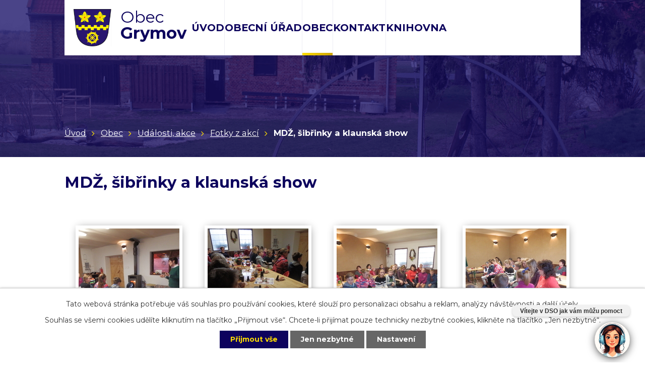

--- FILE ---
content_type: text/html; charset=utf-8
request_url: https://www.grymov.cz/fotky-z-akci/mdz-sibrinky-a-klaunska-show-3157656-85
body_size: 18735
content:
<!DOCTYPE html>
<html lang="cs" data-lang-system="cs">
	<head>



		<!--[if IE]><meta http-equiv="X-UA-Compatible" content="IE=EDGE"><![endif]-->
			<meta name="viewport" content="width=device-width, initial-scale=1, user-scalable=yes">
			<meta http-equiv="content-type" content="text/html; charset=utf-8" />
			<meta name="robots" content="index,follow" />
			<meta name="author" content="Antee s.r.o." />
			<meta name="description" content="Grymov je obec ležící v okrese Přerov. Má 160 obyvatel a jeho katastrální území má rozlohu 104 ha." />
			<meta name="keywords" content="veřejná správa, obecní úřad, obec, grymov, Grymov" />
			<meta name="viewport" content="width=device-width, initial-scale=1, user-scalable=yes" />
			<meta property="og:image" content="http://www.grymov.cz/image.php?oid=5540380" />
<title>MDŽ, šibřinky a klaunská show | Grymov obec</title>

		<link rel="stylesheet" type="text/css" href="https://cdn.antee.cz/jqueryui/1.8.20/css/smoothness/jquery-ui-1.8.20.custom.css?v=2" integrity="sha384-969tZdZyQm28oZBJc3HnOkX55bRgehf7P93uV7yHLjvpg/EMn7cdRjNDiJ3kYzs4" crossorigin="anonymous" />
		<link rel="stylesheet" type="text/css" href="/style.php?nid=V01DRQ==&amp;ver=1768399196" />
		<link rel="stylesheet" type="text/css" href="/css/libs.css?ver=1768399900" />
		<link rel="stylesheet" type="text/css" href="https://cdn.antee.cz/genericons/genericons/genericons.css?v=2" integrity="sha384-DVVni0eBddR2RAn0f3ykZjyh97AUIRF+05QPwYfLtPTLQu3B+ocaZm/JigaX0VKc" crossorigin="anonymous" />

		<script src="/js/jquery/jquery-3.0.0.min.js" ></script>
		<script src="/js/jquery/jquery-migrate-3.1.0.min.js" ></script>
		<script src="/js/jquery/jquery-ui.min.js" ></script>
		<script src="/js/jquery/jquery.ui.touch-punch.min.js" ></script>
		<script src="/js/libs.min.js?ver=1768399900" ></script>
		<script src="/js/ipo.min.js?ver=1768399889" ></script>
			<script src="/js/locales/cs.js?ver=1768399196" ></script>

			<script src='https://www.google.com/recaptcha/api.js?hl=cs&render=explicit' ></script>

		<link href="/aktuality?action=atom" type="application/atom+xml" rel="alternate" title="Aktuality">
		<link href="/uredni-deska?action=atom" type="application/atom+xml" rel="alternate" title="Úřední deska">
		<link href="/rozpocet?action=atom" type="application/atom+xml" rel="alternate" title="Rozpočet">
		<link href="/obecni-stodola?action=atom" type="application/atom+xml" rel="alternate" title="Obecní stodola">
		<link href="/uzemni-plan?action=atom" type="application/atom+xml" rel="alternate" title="Územní plán">
		<link href="/knihovna?action=atom" type="application/atom+xml" rel="alternate" title="Knihovna">
		<link href="/detska-skupina-grymov?action=atom" type="application/atom+xml" rel="alternate" title="Dětská skupina Grymov">
<link rel="preload" href="https://fonts.googleapis.com/css?family=Montserrat:400,500i,700,800i&amp;display=fallback&amp;subset=latin-ext" as="font">
<link href="https://fonts.googleapis.com/css?family=Montserrat:400,500i,700,800i&amp;display=fallback&amp;subset=latin-ext" rel="stylesheet">
<link href="image.php?nid=6539&amp;oid=7028179" rel="icon" type="image/png">
<link rel="shortcut icon" href="image.php?nid=6539&amp;oid=7028179">
<script>
//posun ipocopyright
ipo.api.live('#ipocopyright', function(el) {
$(el).insertAfter("#ipocontainer");
});
//backlink
ipo.api.live('.backlink', function(el) {
$(el).addClass("action-button");
});
//fulltext
ipo.api.live('.fulltextSearchForm', function(el) {
$(el).appendTo(".fulltext");
});
</script>

<!-- Chatbot -->
<script id="pam-chat-script" src="https://app.chytrecallcentrum.cz/chatbot-client/v1/static/101_dev.js?token=f8cbcdf0619b01219d0eac01066d2855%0A%5B1%5D" async></script>
	</head>

	<body id="page3157656" class="subpage3157656 subpage2089442 subpage6999266"
			
			data-nid="6539"
			data-lid="CZ"
			data-oid="3157656"
			data-layout-pagewidth="1024"
			
			data-slideshow-timer="3"
			 data-ipo-meta-album="85"
						
				
				data-layout="responsive" data-viewport_width_responsive="1024"
			>



							<div id="snippet-cookiesConfirmation-euCookiesSnp">			<div id="cookieChoiceInfo" class="cookie-choices-info template_1">
					<p>Tato webová stránka potřebuje váš souhlas pro používání cookies, které slouží pro personalizaci obsahu a reklam, analýzy návštěvnosti a 
						<a class="cookie-button more" href="https://navody.antee.cz/cookies" target="_blank">další účely.</a>
					</p>
					<p>
						Souhlas se všemi cookies udělíte kliknutím na tlačítko „Přijmout vše“. Chcete-li přijímat pouze technicky nezbytné cookies, klikněte na tlačítko „Jen nezbytné“.
					</p>
				<div class="buttons">
					<a class="cookie-button action-button ajax" id="cookieChoiceButton" rel=”nofollow” href="/fotky-z-akci/mdz-sibrinky-a-klaunska-show-3157656-85?do=cookiesConfirmation-acceptAll">Přijmout vše</a>
					<a class="cookie-button cookie-button--settings action-button ajax" rel=”nofollow” href="/fotky-z-akci/mdz-sibrinky-a-klaunska-show-3157656-85?do=cookiesConfirmation-onlyNecessary">Jen nezbytné</a>
					<a class="cookie-button cookie-button--settings action-button ajax" rel=”nofollow” href="/fotky-z-akci/mdz-sibrinky-a-klaunska-show-3157656-85?do=cookiesConfirmation-openSettings">Nastavení</a>
				</div>
			</div>
</div>				<div id="ipocontainer">

			<div class="menu-toggler">

				<span>Menu</span>
				<span class="genericon genericon-menu"></span>
			</div>

			<span id="back-to-top">

				<i class="fa fa-angle-up"></i>
			</span>

			<div id="ipoheader">

				<div class="header-container row">
	<div class="header-inner layout-container">
		<div class="header-inner__item">
			<a class="header-logo" href="/">
				<img src="/image.php?nid=6539&amp;oid=7028170" alt="znak obce Grymov">
				<span class="header-logo__title">
					<span>Obec</span>
					<span>Grymov</span>
				</span>
			</a>
		</div>
		<div class="header-inner__item">
			<div class="fulltext"> </div>
		</div>
	</div>
</div>			</div>

			<div id="ipotopmenuwrapper">

				<div id="ipotopmenu">
<h4 class="hiddenMenu">Horní menu</h4>
<ul class="topmenulevel1"><li class="topmenuitem1 noborder" id="ipomenu6999264"><a href="/">Úvod</a></li><li class="topmenuitem1" id="ipomenu1019768"><a href="/obecni-urad">Obecní úřad</a><ul class="topmenulevel2"><li class="topmenuitem2" id="ipomenu6999268"><a href="/zakladni-informace">Základní informace</a></li><li class="topmenuitem2" id="ipomenu6999269"><a href="/popis-uradu">Popis úřadu</a></li><li class="topmenuitem2" id="ipomenu8434850"><a href="/povinne-zverejnovane-informace">Povinně zveřejňované informace</a></li><li class="topmenuitem2" id="ipomenu3157636"><a href="/uredni-deska">Úřední deska</a></li><li class="topmenuitem2" id="ipomenu1019772"><a href="/vyhlasky-zakony-a-usneseni-zastupitelstva">Vyhlášky, zákony a usnesení zastupitelstva</a><ul class="topmenulevel3"><li class="topmenuitem3" id="ipomenu7414386"><a href="/ostatni-zapisy">Ostatní zápisy</a></li></ul></li><li class="topmenuitem2" id="ipomenu1019771"><a href="/poskytovani-informaci-prijem-podani">Poskytování informací, příjem podání</a></li><li class="topmenuitem2" id="ipomenu6901905"><a href="/odpovedi-dle-zakona-c-106-99-sb">Odpovědi dle zákona č. 106/99 Sb</a></li><li class="topmenuitem2" id="ipomenu7388602"><a href="/vyrocni-zpravy-dle-zakona-c-1061999-sb">Výroční zprávy dle zákona č. 106/1999 Sb.</a></li><li class="topmenuitem2" id="ipomenu6999276"><a href="/rozpocet">Rozpočet</a></li><li class="topmenuitem2" id="ipomenu1019774"><a href="/elektronicka-podatelna">Elektronická podatelna</a></li><li class="topmenuitem2" id="ipomenu6950038"><a href="https://cro.justice.cz/" target="_blank">Registr oznámení</a></li><li class="topmenuitem2" id="ipomenu4337359"><a href="/verejne-zakazky">Veřejné zakázky</a></li></ul></li><li class="topmenuitem1 active" id="ipomenu6999266"><a href="/obec">Obec</a><ul class="topmenulevel2"><li class="topmenuitem2" id="ipomenu3157607"><a href="/aktuality">Aktuality</a></li><li class="topmenuitem2" id="ipomenu8628349"><a href="/uzemni-plan">Územní plán</a></li><li class="topmenuitem2" id="ipomenu7432684"><a href="/projekty">Projekty</a></li><li class="topmenuitem2" id="ipomenu7093279"><a href="/registrace-sms">Registrace SMS</a></li><li class="topmenuitem2" id="ipomenu2089442"><a href="/udalosti-akce">Události, akce</a><ul class="topmenulevel3"><li class="topmenuitem3 active" id="ipomenu3157656"><a href="/fotky-z-akci">Fotky z akcí</a></li><li class="topmenuitem3" id="ipomenu1282473"><a href="/grymovska-desitka">Grymovská desítka</a></li><li class="topmenuitem3" id="ipomenu1500238"><a href="/memorial-svazarmu-grymov">Memoriál Svazarmu Grymov</a></li><li class="topmenuitem3" id="ipomenu2099085"><a href="/zimni-beh-podel-becvy">Zimní běh podél Bečvy</a></li><li class="topmenuitem3" id="ipomenu1991540"><a href="/grymovska-podkova">Grymovská podkova</a></li></ul></li><li class="topmenuitem2" id="ipomenu1021862"><a href="/soucasnost-obce">Současnost obce</a><ul class="topmenulevel3"><li class="topmenuitem3" id="ipomenu1061272"><a href="/grymovsky-zpravodaj">Grymovský zpravodaj</a></li><li class="topmenuitem3" id="ipomenu7321356"><a href="/letecke-snimky">Letecké snímky</a></li><li class="topmenuitem3" id="ipomenu1050888"><a href="http://www.pobecvi.cz" target="_blank">Mikroregion Pobečví</a></li><li class="topmenuitem3" id="ipomenu1078692"><a href="http://mas-moravskabrana.cz/" target="_blank">MAS Moravská brána</a></li></ul></li><li class="topmenuitem2" id="ipomenu7055649"><a href="/dotace">Dotace</a></li><li class="topmenuitem2" id="ipomenu1021856"><a href="/historie">Historie</a></li><li class="topmenuitem2" id="ipomenu3588262"><a href="/svoz-odpadu">Svoz odpadu</a></li><li class="topmenuitem2" id="ipomenu7115434"><a href="/obecni-stodola">Obecní stodola</a></li><li class="topmenuitem2" id="ipomenu11751604"><a href="/program-rozvoje-obce">Program rozvoje obce</a></li><li class="topmenuitem2" id="ipomenu11751694"><a href="/detska-skupina-grymov">Dětská skupina Grymov</a></li><li class="topmenuitem2" id="ipomenu11816482"><a href="/vodne-a-stocne">Vodné a stočné</a></li></ul></li><li class="topmenuitem1" id="ipomenu6999267"><a href="/kontakt">Kontakt</a><ul class="topmenulevel2"><li class="topmenuitem2" id="ipomenu6294381"><a href="/informace-o-zpracovani-osobnich-udaju">Informace o zpracování osobních údajů</a></li></ul></li><li class="topmenuitem1" id="ipomenu11559303"><a href="/knihovna">Knihovna</a></li></ul>
					<div class="cleartop"></div>
				</div>
			</div>
			<div id="ipomain">
				<div class="data-aggregator-calendar" id="data-aggregator-calendar-6999282">
	<h4 class="newsheader">Kalendář akcí</h4>
	<div class="newsbody">
<div id="snippet-mainSection-dataAggregatorCalendar-6999282-cal"><div class="blog-cal ui-datepicker-inline ui-datepicker ui-widget ui-widget-content ui-helper-clearfix ui-corner-all">
	<div class="ui-datepicker-header ui-widget-header ui-helper-clearfix ui-corner-all">
		<a class="ui-datepicker-prev ui-corner-all ajax" href="/fotky-z-akci/mdz-sibrinky-a-klaunska-show-3157656-85?mainSection-dataAggregatorCalendar-6999282-date=202512&amp;do=mainSection-dataAggregatorCalendar-6999282-reload" title="Předchozí měsíc">
			<span class="ui-icon ui-icon-circle-triangle-w">Předchozí</span>
		</a>
		<a class="ui-datepicker-next ui-corner-all ajax" href="/fotky-z-akci/mdz-sibrinky-a-klaunska-show-3157656-85?mainSection-dataAggregatorCalendar-6999282-date=202602&amp;do=mainSection-dataAggregatorCalendar-6999282-reload" title="Následující měsíc">
			<span class="ui-icon ui-icon-circle-triangle-e">Následující</span>
		</a>
		<div class="ui-datepicker-title">Leden 2026</div>
	</div>
	<table class="ui-datepicker-calendar">
		<thead>
			<tr>
				<th title="Pondělí">P</th>
				<th title="Úterý">Ú</th>
				<th title="Středa">S</th>
				<th title="Čtvrtek">Č</th>
				<th title="Pátek">P</th>
				<th title="Sobota">S</th>
				<th title="Neděle">N</th>
			</tr>

		</thead>
		<tbody>
			<tr>

				<td>

						<span class="tooltip ui-state-default ui-datepicker-other-month">29</span>
				</td>
				<td>

						<span class="tooltip ui-state-default ui-datepicker-other-month">30</span>
				</td>
				<td>

						<span class="tooltip ui-state-default ui-datepicker-other-month">31</span>
				</td>
				<td>

						<span class="tooltip ui-state-default day-off holiday" title="Nový rok">1</span>
				</td>
				<td>

						<span class="tooltip ui-state-default">2</span>
				</td>
				<td>

						<span class="tooltip ui-state-default saturday day-off">3</span>
				</td>
				<td>

						<span class="tooltip ui-state-default sunday day-off">4</span>
				</td>
			</tr>
			<tr>

				<td>

						<span class="tooltip ui-state-default">5</span>
				</td>
				<td>

						<span class="tooltip ui-state-default">6</span>
				</td>
				<td>

						<span class="tooltip ui-state-default">7</span>
				</td>
				<td>

					<a data-tooltip-content="#tooltip-content-calendar-20260108-6999282" class="tooltip ui-state-default" href="/aktuality/porucha-vodovodu-812026" title="Porucha vodovodu 8.1.2026">8</a>
					<div class="tooltip-wrapper">
						<div id="tooltip-content-calendar-20260108-6999282">
							<div>Porucha vodovodu 8.1.2026</div>
						</div>
					</div>
				</td>
				<td>

						<span class="tooltip ui-state-default">9</span>
				</td>
				<td>

						<span class="tooltip ui-state-default saturday day-off">10</span>
				</td>
				<td>

						<span class="tooltip ui-state-default sunday day-off">11</span>
				</td>
			</tr>
			<tr>

				<td>

						<span class="tooltip ui-state-default">12</span>
				</td>
				<td>

						<span class="tooltip ui-state-default">13</span>
				</td>
				<td>

						<span class="tooltip ui-state-default">14</span>
				</td>
				<td>

						<span class="tooltip ui-state-default">15</span>
				</td>
				<td>

						<span class="tooltip ui-state-default">16</span>
				</td>
				<td>

						<span class="tooltip ui-state-default saturday day-off">17</span>
				</td>
				<td>

						<span class="tooltip ui-state-default sunday day-off">18</span>
				</td>
			</tr>
			<tr>

				<td>

						<span class="tooltip ui-state-default">19</span>
				</td>
				<td>

						<span class="tooltip ui-state-default">20</span>
				</td>
				<td>

						<span class="tooltip ui-state-default">21</span>
				</td>
				<td>

						<span class="tooltip ui-state-default">22</span>
				</td>
				<td>

						<span class="tooltip ui-state-default">23</span>
				</td>
				<td>

						<span class="tooltip ui-state-default saturday day-off">24</span>
				</td>
				<td>

						<span class="tooltip ui-state-default sunday day-off ui-state-highlight ui-state-active">25</span>
				</td>
			</tr>
			<tr>

				<td>

						<span class="tooltip ui-state-default">26</span>
				</td>
				<td>

						<span class="tooltip ui-state-default">27</span>
				</td>
				<td>

						<span class="tooltip ui-state-default">28</span>
				</td>
				<td>

						<span class="tooltip ui-state-default">29</span>
				</td>
				<td>

						<span class="tooltip ui-state-default">30</span>
				</td>
				<td>

						<span class="tooltip ui-state-default saturday day-off">31</span>
				</td>
				<td>

						<span class="tooltip ui-state-default sunday day-off ui-datepicker-other-month">1</span>
				</td>
			</tr>
		</tbody>
	</table>
</div>
</div>	</div>
</div>

				<div id="ipomainframe">
					<div id="ipopage">
<div id="iponavigation">
	<h5 class="hiddenMenu">Drobečková navigace</h5>
	<p>
			<a href="/">Úvod</a> <span class="separator">&gt;</span>
			<a href="/obec">Obec</a> <span class="separator">&gt;</span>
			<a href="/udalosti-akce">Události, akce</a> <span class="separator">&gt;</span>
			<a href="/fotky-z-akci">Fotky z akcí</a> <span class="separator">&gt;</span>
			<span class="currentPage">MDŽ, šibřinky a klaunská show</span>
	</p>

</div>
						<div class="ipopagetext">
							<div class="gallery view-detail content">
								
								<h1>MDŽ, šibřinky a klaunská show</h1>

<div id="snippet--flash"></div>
								
																	<hr class="cleaner">

<div class="album">
	<div class="paragraph description clearfix"></div>
</div>
	
<div id="snippet--images"><div class="images clearfix">

																				<div class="image-wrapper" data-img="5540380" style="margin: 22.00px; padding: 6px;">
		<div class="image-inner-wrapper with-description">
						<div class="image-thumbnail" style="width: 200px; height: 200px;">
				<a class="image-detail" href="/image.php?nid=6539&amp;oid=5540380&amp;width=700" data-srcset="/image.php?nid=6539&amp;oid=5540380&amp;width=1600 1600w, /image.php?nid=6539&amp;oid=5540380&amp;width=1200 1200w, /image.php?nid=6539&amp;oid=5540380&amp;width=700 700w, /image.php?nid=6539&amp;oid=5540380&amp;width=300 300w" data-image-width="1600" data-image-height="1200" data-caption="" target="_blank">
<img alt="" style="margin: 0px -34px;" loading="lazy" width="267" height="200" data-src="/image.php?nid=6539&amp;oid=5540380&amp;width=267&amp;height=200">
</a>
			</div>
										<div class="image-description" title="" style="width: 200px;">
											</div>
						</div>
	</div>
																			<div class="image-wrapper" data-img="5540381" style="margin: 22.00px; padding: 6px;">
		<div class="image-inner-wrapper with-description">
						<div class="image-thumbnail" style="width: 200px; height: 200px;">
				<a class="image-detail" href="/image.php?nid=6539&amp;oid=5540381&amp;width=700" data-srcset="/image.php?nid=6539&amp;oid=5540381&amp;width=1600 1600w, /image.php?nid=6539&amp;oid=5540381&amp;width=1200 1200w, /image.php?nid=6539&amp;oid=5540381&amp;width=700 700w, /image.php?nid=6539&amp;oid=5540381&amp;width=300 300w" data-image-width="1600" data-image-height="1200" data-caption="" target="_blank">
<img alt="" style="margin: 0px -34px;" loading="lazy" width="267" height="200" data-src="/image.php?nid=6539&amp;oid=5540381&amp;width=267&amp;height=200">
</a>
			</div>
										<div class="image-description" title="" style="width: 200px;">
											</div>
						</div>
	</div>
																			<div class="image-wrapper" data-img="5540382" style="margin: 22.00px; padding: 6px;">
		<div class="image-inner-wrapper with-description">
						<div class="image-thumbnail" style="width: 200px; height: 200px;">
				<a class="image-detail" href="/image.php?nid=6539&amp;oid=5540382&amp;width=700" data-srcset="/image.php?nid=6539&amp;oid=5540382&amp;width=1600 1600w, /image.php?nid=6539&amp;oid=5540382&amp;width=1200 1200w, /image.php?nid=6539&amp;oid=5540382&amp;width=700 700w, /image.php?nid=6539&amp;oid=5540382&amp;width=300 300w" data-image-width="1600" data-image-height="1200" data-caption="" target="_blank">
<img alt="" style="margin: 0px -34px;" loading="lazy" width="267" height="200" data-src="/image.php?nid=6539&amp;oid=5540382&amp;width=267&amp;height=200">
</a>
			</div>
										<div class="image-description" title="" style="width: 200px;">
											</div>
						</div>
	</div>
																			<div class="image-wrapper" data-img="5540383" style="margin: 22.00px; padding: 6px;">
		<div class="image-inner-wrapper with-description">
						<div class="image-thumbnail" style="width: 200px; height: 200px;">
				<a class="image-detail" href="/image.php?nid=6539&amp;oid=5540383&amp;width=700" data-srcset="/image.php?nid=6539&amp;oid=5540383&amp;width=1600 1600w, /image.php?nid=6539&amp;oid=5540383&amp;width=1200 1200w, /image.php?nid=6539&amp;oid=5540383&amp;width=700 700w, /image.php?nid=6539&amp;oid=5540383&amp;width=300 300w" data-image-width="1600" data-image-height="1200" data-caption="" target="_blank">
<img alt="" style="margin: 0px -34px;" loading="lazy" width="267" height="200" data-src="/image.php?nid=6539&amp;oid=5540383&amp;width=267&amp;height=200">
</a>
			</div>
										<div class="image-description" title="" style="width: 200px;">
											</div>
						</div>
	</div>
																			<div class="image-wrapper" data-img="5540384" style="margin: 22.00px; padding: 6px;">
		<div class="image-inner-wrapper with-description">
						<div class="image-thumbnail" style="width: 200px; height: 200px;">
				<a class="image-detail" href="/image.php?nid=6539&amp;oid=5540384&amp;width=700" data-srcset="/image.php?nid=6539&amp;oid=5540384&amp;width=1600 1600w, /image.php?nid=6539&amp;oid=5540384&amp;width=1200 1200w, /image.php?nid=6539&amp;oid=5540384&amp;width=700 700w, /image.php?nid=6539&amp;oid=5540384&amp;width=300 300w" data-image-width="1600" data-image-height="1200" data-caption="" target="_blank">
<img alt="" style="margin: 0px -34px;" loading="lazy" width="267" height="200" data-src="/image.php?nid=6539&amp;oid=5540384&amp;width=267&amp;height=200">
</a>
			</div>
										<div class="image-description" title="" style="width: 200px;">
											</div>
						</div>
	</div>
																			<div class="image-wrapper" data-img="5540385" style="margin: 22.00px; padding: 6px;">
		<div class="image-inner-wrapper with-description">
						<div class="image-thumbnail" style="width: 200px; height: 200px;">
				<a class="image-detail" href="/image.php?nid=6539&amp;oid=5540385&amp;width=700" data-srcset="/image.php?nid=6539&amp;oid=5540385&amp;width=1600 1600w, /image.php?nid=6539&amp;oid=5540385&amp;width=1200 1200w, /image.php?nid=6539&amp;oid=5540385&amp;width=700 700w, /image.php?nid=6539&amp;oid=5540385&amp;width=300 300w" data-image-width="1600" data-image-height="1200" data-caption="" target="_blank">
<img alt="" style="margin: 0px -34px;" loading="lazy" width="267" height="200" data-src="/image.php?nid=6539&amp;oid=5540385&amp;width=267&amp;height=200">
</a>
			</div>
										<div class="image-description" title="" style="width: 200px;">
											</div>
						</div>
	</div>
																			<div class="image-wrapper" data-img="5540386" style="margin: 22.00px; padding: 6px;">
		<div class="image-inner-wrapper with-description">
						<div class="image-thumbnail" style="width: 200px; height: 200px;">
				<a class="image-detail" href="/image.php?nid=6539&amp;oid=5540386&amp;width=700" data-srcset="/image.php?nid=6539&amp;oid=5540386&amp;width=1600 1600w, /image.php?nid=6539&amp;oid=5540386&amp;width=1200 1200w, /image.php?nid=6539&amp;oid=5540386&amp;width=700 700w, /image.php?nid=6539&amp;oid=5540386&amp;width=300 300w" data-image-width="1600" data-image-height="1200" data-caption="" target="_blank">
<img alt="" style="margin: 0px -34px;" loading="lazy" width="267" height="200" data-src="/image.php?nid=6539&amp;oid=5540386&amp;width=267&amp;height=200">
</a>
			</div>
										<div class="image-description" title="" style="width: 200px;">
											</div>
						</div>
	</div>
																			<div class="image-wrapper" data-img="5540387" style="margin: 22.00px; padding: 6px;">
		<div class="image-inner-wrapper with-description">
						<div class="image-thumbnail" style="width: 200px; height: 200px;">
				<a class="image-detail" href="/image.php?nid=6539&amp;oid=5540387&amp;width=700" data-srcset="/image.php?nid=6539&amp;oid=5540387&amp;width=1600 1600w, /image.php?nid=6539&amp;oid=5540387&amp;width=1200 1200w, /image.php?nid=6539&amp;oid=5540387&amp;width=700 700w, /image.php?nid=6539&amp;oid=5540387&amp;width=300 300w" data-image-width="1600" data-image-height="1200" data-caption="" target="_blank">
<img alt="" style="margin: 0px -34px;" loading="lazy" width="267" height="200" data-src="/image.php?nid=6539&amp;oid=5540387&amp;width=267&amp;height=200">
</a>
			</div>
										<div class="image-description" title="" style="width: 200px;">
											</div>
						</div>
	</div>
																			<div class="image-wrapper" data-img="5540388" style="margin: 22.00px; padding: 6px;">
		<div class="image-inner-wrapper with-description">
						<div class="image-thumbnail" style="width: 200px; height: 200px;">
				<a class="image-detail" href="/image.php?nid=6539&amp;oid=5540388&amp;width=700" data-srcset="/image.php?nid=6539&amp;oid=5540388&amp;width=1600 1600w, /image.php?nid=6539&amp;oid=5540388&amp;width=1200 1200w, /image.php?nid=6539&amp;oid=5540388&amp;width=700 700w, /image.php?nid=6539&amp;oid=5540388&amp;width=300 300w" data-image-width="1600" data-image-height="1200" data-caption="" target="_blank">
<img alt="" style="margin: 0px -34px;" loading="lazy" width="267" height="200" data-src="/image.php?nid=6539&amp;oid=5540388&amp;width=267&amp;height=200">
</a>
			</div>
										<div class="image-description" title="" style="width: 200px;">
											</div>
						</div>
	</div>
																			<div class="image-wrapper" data-img="5540390" style="margin: 22.00px; padding: 6px;">
		<div class="image-inner-wrapper with-description">
						<div class="image-thumbnail" style="width: 200px; height: 200px;">
				<a class="image-detail" href="/image.php?nid=6539&amp;oid=5540390&amp;width=700" data-srcset="/image.php?nid=6539&amp;oid=5540390&amp;width=1600 1600w, /image.php?nid=6539&amp;oid=5540390&amp;width=1200 1200w, /image.php?nid=6539&amp;oid=5540390&amp;width=700 700w, /image.php?nid=6539&amp;oid=5540390&amp;width=300 300w" data-image-width="1600" data-image-height="1200" data-caption="" target="_blank">
<img alt="" style="margin: 0px -34px;" loading="lazy" width="267" height="200" data-src="/image.php?nid=6539&amp;oid=5540390&amp;width=267&amp;height=200">
</a>
			</div>
										<div class="image-description" title="" style="width: 200px;">
											</div>
						</div>
	</div>
																			<div class="image-wrapper" data-img="5540389" style="margin: 22.00px; padding: 6px;">
		<div class="image-inner-wrapper with-description">
						<div class="image-thumbnail" style="width: 200px; height: 200px;">
				<a class="image-detail" href="/image.php?nid=6539&amp;oid=5540389&amp;width=700" data-srcset="/image.php?nid=6539&amp;oid=5540389&amp;width=1600 1600w, /image.php?nid=6539&amp;oid=5540389&amp;width=1200 1200w, /image.php?nid=6539&amp;oid=5540389&amp;width=700 700w, /image.php?nid=6539&amp;oid=5540389&amp;width=300 300w" data-image-width="1600" data-image-height="1200" data-caption="" target="_blank">
<img alt="" style="margin: 0px -34px;" loading="lazy" width="267" height="200" data-src="/image.php?nid=6539&amp;oid=5540389&amp;width=267&amp;height=200">
</a>
			</div>
										<div class="image-description" title="" style="width: 200px;">
											</div>
						</div>
	</div>
																			<div class="image-wrapper" data-img="5540391" style="margin: 22.00px; padding: 6px;">
		<div class="image-inner-wrapper with-description">
						<div class="image-thumbnail" style="width: 200px; height: 200px;">
				<a class="image-detail" href="/image.php?nid=6539&amp;oid=5540391&amp;width=700" data-srcset="/image.php?nid=6539&amp;oid=5540391&amp;width=1600 1600w, /image.php?nid=6539&amp;oid=5540391&amp;width=1200 1200w, /image.php?nid=6539&amp;oid=5540391&amp;width=700 700w, /image.php?nid=6539&amp;oid=5540391&amp;width=300 300w" data-image-width="1600" data-image-height="1200" data-caption="" target="_blank">
<img alt="" style="margin: 0px -34px;" loading="lazy" width="267" height="200" data-src="/image.php?nid=6539&amp;oid=5540391&amp;width=267&amp;height=200">
</a>
			</div>
										<div class="image-description" title="" style="width: 200px;">
											</div>
						</div>
	</div>
																			<div class="image-wrapper" data-img="5540392" style="margin: 22.00px; padding: 6px;">
		<div class="image-inner-wrapper with-description">
						<div class="image-thumbnail" style="width: 200px; height: 200px;">
				<a class="image-detail" href="/image.php?nid=6539&amp;oid=5540392&amp;width=700" data-srcset="/image.php?nid=6539&amp;oid=5540392&amp;width=1600 1600w, /image.php?nid=6539&amp;oid=5540392&amp;width=1200 1200w, /image.php?nid=6539&amp;oid=5540392&amp;width=700 700w, /image.php?nid=6539&amp;oid=5540392&amp;width=300 300w" data-image-width="1600" data-image-height="1200" data-caption="" target="_blank">
<img alt="" style="margin: 0px -34px;" loading="lazy" width="267" height="200" data-src="/image.php?nid=6539&amp;oid=5540392&amp;width=267&amp;height=200">
</a>
			</div>
										<div class="image-description" title="" style="width: 200px;">
											</div>
						</div>
	</div>
																			<div class="image-wrapper" data-img="5540393" style="margin: 22.00px; padding: 6px;">
		<div class="image-inner-wrapper with-description">
						<div class="image-thumbnail" style="width: 200px; height: 200px;">
				<a class="image-detail" href="/image.php?nid=6539&amp;oid=5540393&amp;width=700" data-srcset="/image.php?nid=6539&amp;oid=5540393&amp;width=1600 1600w, /image.php?nid=6539&amp;oid=5540393&amp;width=1200 1200w, /image.php?nid=6539&amp;oid=5540393&amp;width=700 700w, /image.php?nid=6539&amp;oid=5540393&amp;width=300 300w" data-image-width="1600" data-image-height="1200" data-caption="" target="_blank">
<img alt="" style="margin: 0px -34px;" loading="lazy" width="267" height="200" data-src="/image.php?nid=6539&amp;oid=5540393&amp;width=267&amp;height=200">
</a>
			</div>
										<div class="image-description" title="" style="width: 200px;">
											</div>
						</div>
	</div>
																			<div class="image-wrapper" data-img="5540394" style="margin: 22.00px; padding: 6px;">
		<div class="image-inner-wrapper with-description">
						<div class="image-thumbnail" style="width: 200px; height: 200px;">
				<a class="image-detail" href="/image.php?nid=6539&amp;oid=5540394&amp;width=700" data-srcset="/image.php?nid=6539&amp;oid=5540394&amp;width=1600 1600w, /image.php?nid=6539&amp;oid=5540394&amp;width=1200 1200w, /image.php?nid=6539&amp;oid=5540394&amp;width=700 700w, /image.php?nid=6539&amp;oid=5540394&amp;width=300 300w" data-image-width="1600" data-image-height="1200" data-caption="" target="_blank">
<img alt="" style="margin: 0px -34px;" loading="lazy" width="267" height="200" data-src="/image.php?nid=6539&amp;oid=5540394&amp;width=267&amp;height=200">
</a>
			</div>
										<div class="image-description" title="" style="width: 200px;">
											</div>
						</div>
	</div>
																			<div class="image-wrapper" data-img="5540396" style="margin: 22.00px; padding: 6px;">
		<div class="image-inner-wrapper with-description">
						<div class="image-thumbnail" style="width: 200px; height: 200px;">
				<a class="image-detail" href="/image.php?nid=6539&amp;oid=5540396&amp;width=700" data-srcset="/image.php?nid=6539&amp;oid=5540396&amp;width=1600 1600w, /image.php?nid=6539&amp;oid=5540396&amp;width=1200 1200w, /image.php?nid=6539&amp;oid=5540396&amp;width=700 700w, /image.php?nid=6539&amp;oid=5540396&amp;width=300 300w" data-image-width="1600" data-image-height="1200" data-caption="" target="_blank">
<img alt="" style="margin: 0px -34px;" loading="lazy" width="267" height="200" data-src="/image.php?nid=6539&amp;oid=5540396&amp;width=267&amp;height=200">
</a>
			</div>
										<div class="image-description" title="" style="width: 200px;">
											</div>
						</div>
	</div>
																			<div class="image-wrapper" data-img="5540397" style="margin: 22.00px; padding: 6px;">
		<div class="image-inner-wrapper with-description">
						<div class="image-thumbnail" style="width: 200px; height: 200px;">
				<a class="image-detail" href="/image.php?nid=6539&amp;oid=5540397&amp;width=700" data-srcset="/image.php?nid=6539&amp;oid=5540397&amp;width=1600 1600w, /image.php?nid=6539&amp;oid=5540397&amp;width=1200 1200w, /image.php?nid=6539&amp;oid=5540397&amp;width=700 700w, /image.php?nid=6539&amp;oid=5540397&amp;width=300 300w" data-image-width="1600" data-image-height="1200" data-caption="" target="_blank">
<img alt="" style="margin: 0px -34px;" loading="lazy" width="267" height="200" data-src="/image.php?nid=6539&amp;oid=5540397&amp;width=267&amp;height=200">
</a>
			</div>
										<div class="image-description" title="" style="width: 200px;">
											</div>
						</div>
	</div>
																			<div class="image-wrapper" data-img="5540403" style="margin: 22.00px; padding: 6px;">
		<div class="image-inner-wrapper with-description">
						<div class="image-thumbnail" style="width: 200px; height: 200px;">
				<a class="image-detail" href="/image.php?nid=6539&amp;oid=5540403&amp;width=700" data-srcset="/image.php?nid=6539&amp;oid=5540403&amp;width=1600 1600w, /image.php?nid=6539&amp;oid=5540403&amp;width=1200 1200w, /image.php?nid=6539&amp;oid=5540403&amp;width=700 700w, /image.php?nid=6539&amp;oid=5540403&amp;width=300 300w" data-image-width="1600" data-image-height="1200" data-caption="" target="_blank">
<img alt="" style="margin: 0px -34px;" loading="lazy" width="267" height="200" data-src="/image.php?nid=6539&amp;oid=5540403&amp;width=267&amp;height=200">
</a>
			</div>
										<div class="image-description" title="" style="width: 200px;">
											</div>
						</div>
	</div>
																			<div class="image-wrapper" data-img="5540398" style="margin: 22.00px; padding: 6px;">
		<div class="image-inner-wrapper with-description">
						<div class="image-thumbnail" style="width: 200px; height: 200px;">
				<a class="image-detail" href="/image.php?nid=6539&amp;oid=5540398&amp;width=700" data-srcset="/image.php?nid=6539&amp;oid=5540398&amp;width=1600 1600w, /image.php?nid=6539&amp;oid=5540398&amp;width=1200 1200w, /image.php?nid=6539&amp;oid=5540398&amp;width=700 700w, /image.php?nid=6539&amp;oid=5540398&amp;width=300 300w" data-image-width="1600" data-image-height="1200" data-caption="" target="_blank">
<img alt="" style="margin: 0px -34px;" loading="lazy" width="267" height="200" data-src="/image.php?nid=6539&amp;oid=5540398&amp;width=267&amp;height=200">
</a>
			</div>
										<div class="image-description" title="" style="width: 200px;">
											</div>
						</div>
	</div>
																			<div class="image-wrapper" data-img="5540399" style="margin: 22.00px; padding: 6px;">
		<div class="image-inner-wrapper with-description">
						<div class="image-thumbnail" style="width: 200px; height: 200px;">
				<a class="image-detail" href="/image.php?nid=6539&amp;oid=5540399&amp;width=700" data-srcset="/image.php?nid=6539&amp;oid=5540399&amp;width=1600 1600w, /image.php?nid=6539&amp;oid=5540399&amp;width=1200 1200w, /image.php?nid=6539&amp;oid=5540399&amp;width=700 700w, /image.php?nid=6539&amp;oid=5540399&amp;width=300 300w" data-image-width="1600" data-image-height="1200" data-caption="" target="_blank">
<img alt="" style="margin: 0px -34px;" loading="lazy" width="267" height="200" data-src="/image.php?nid=6539&amp;oid=5540399&amp;width=267&amp;height=200">
</a>
			</div>
										<div class="image-description" title="" style="width: 200px;">
											</div>
						</div>
	</div>
																			<div class="image-wrapper" data-img="5540400" style="margin: 22.00px; padding: 6px;">
		<div class="image-inner-wrapper with-description">
						<div class="image-thumbnail" style="width: 200px; height: 200px;">
				<a class="image-detail" href="/image.php?nid=6539&amp;oid=5540400&amp;width=700" data-srcset="/image.php?nid=6539&amp;oid=5540400&amp;width=1600 1600w, /image.php?nid=6539&amp;oid=5540400&amp;width=1200 1200w, /image.php?nid=6539&amp;oid=5540400&amp;width=700 700w, /image.php?nid=6539&amp;oid=5540400&amp;width=300 300w" data-image-width="1600" data-image-height="1200" data-caption="" target="_blank">
<img alt="" style="margin: 0px -34px;" loading="lazy" width="267" height="200" data-src="/image.php?nid=6539&amp;oid=5540400&amp;width=267&amp;height=200">
</a>
			</div>
										<div class="image-description" title="" style="width: 200px;">
											</div>
						</div>
	</div>
																			<div class="image-wrapper" data-img="5540408" style="margin: 22.00px; padding: 6px;">
		<div class="image-inner-wrapper with-description">
						<div class="image-thumbnail" style="width: 200px; height: 200px;">
				<a class="image-detail" href="/image.php?nid=6539&amp;oid=5540408&amp;width=700" data-srcset="/image.php?nid=6539&amp;oid=5540408&amp;width=1600 1600w, /image.php?nid=6539&amp;oid=5540408&amp;width=1200 1200w, /image.php?nid=6539&amp;oid=5540408&amp;width=700 700w, /image.php?nid=6539&amp;oid=5540408&amp;width=300 300w" data-image-width="1600" data-image-height="1200" data-caption="" target="_blank">
<img alt="" style="margin: 0px -34px;" loading="lazy" width="267" height="200" data-src="/image.php?nid=6539&amp;oid=5540408&amp;width=267&amp;height=200">
</a>
			</div>
										<div class="image-description" title="" style="width: 200px;">
											</div>
						</div>
	</div>
																			<div class="image-wrapper" data-img="5540406" style="margin: 22.00px; padding: 6px;">
		<div class="image-inner-wrapper with-description">
						<div class="image-thumbnail" style="width: 200px; height: 200px;">
				<a class="image-detail" href="/image.php?nid=6539&amp;oid=5540406&amp;width=700" data-srcset="/image.php?nid=6539&amp;oid=5540406&amp;width=1600 1600w, /image.php?nid=6539&amp;oid=5540406&amp;width=1200 1200w, /image.php?nid=6539&amp;oid=5540406&amp;width=700 700w, /image.php?nid=6539&amp;oid=5540406&amp;width=300 300w" data-image-width="1600" data-image-height="1200" data-caption="" target="_blank">
<img alt="" style="margin: 0px -34px;" loading="lazy" width="267" height="200" data-src="/image.php?nid=6539&amp;oid=5540406&amp;width=267&amp;height=200">
</a>
			</div>
										<div class="image-description" title="" style="width: 200px;">
											</div>
						</div>
	</div>
																			<div class="image-wrapper" data-img="5540410" style="margin: 22.00px; padding: 6px;">
		<div class="image-inner-wrapper with-description">
						<div class="image-thumbnail" style="width: 200px; height: 200px;">
				<a class="image-detail" href="/image.php?nid=6539&amp;oid=5540410&amp;width=700" data-srcset="/image.php?nid=6539&amp;oid=5540410&amp;width=1600 1600w, /image.php?nid=6539&amp;oid=5540410&amp;width=1200 1200w, /image.php?nid=6539&amp;oid=5540410&amp;width=700 700w, /image.php?nid=6539&amp;oid=5540410&amp;width=300 300w" data-image-width="1600" data-image-height="1200" data-caption="" target="_blank">
<img alt="" style="margin: 0px -34px;" loading="lazy" width="267" height="200" data-src="/image.php?nid=6539&amp;oid=5540410&amp;width=267&amp;height=200">
</a>
			</div>
										<div class="image-description" title="" style="width: 200px;">
											</div>
						</div>
	</div>
																			<div class="image-wrapper" data-img="5540411" style="margin: 22.00px; padding: 6px;">
		<div class="image-inner-wrapper with-description">
						<div class="image-thumbnail" style="width: 200px; height: 200px;">
				<a class="image-detail" href="/image.php?nid=6539&amp;oid=5540411&amp;width=700" data-srcset="/image.php?nid=6539&amp;oid=5540411&amp;width=1600 1600w, /image.php?nid=6539&amp;oid=5540411&amp;width=1200 1200w, /image.php?nid=6539&amp;oid=5540411&amp;width=700 700w, /image.php?nid=6539&amp;oid=5540411&amp;width=300 300w" data-image-width="1600" data-image-height="1200" data-caption="" target="_blank">
<img alt="" style="margin: 0px -34px;" loading="lazy" width="267" height="200" data-src="/image.php?nid=6539&amp;oid=5540411&amp;width=267&amp;height=200">
</a>
			</div>
										<div class="image-description" title="" style="width: 200px;">
											</div>
						</div>
	</div>
																			<div class="image-wrapper" data-img="5540412" style="margin: 22.00px; padding: 6px;">
		<div class="image-inner-wrapper with-description">
						<div class="image-thumbnail" style="width: 200px; height: 200px;">
				<a class="image-detail" href="/image.php?nid=6539&amp;oid=5540412&amp;width=700" data-srcset="/image.php?nid=6539&amp;oid=5540412&amp;width=1600 1600w, /image.php?nid=6539&amp;oid=5540412&amp;width=1200 1200w, /image.php?nid=6539&amp;oid=5540412&amp;width=700 700w, /image.php?nid=6539&amp;oid=5540412&amp;width=300 300w" data-image-width="1600" data-image-height="1200" data-caption="" target="_blank">
<img alt="" style="margin: 0px -34px;" loading="lazy" width="267" height="200" data-src="/image.php?nid=6539&amp;oid=5540412&amp;width=267&amp;height=200">
</a>
			</div>
										<div class="image-description" title="" style="width: 200px;">
											</div>
						</div>
	</div>
																			<div class="image-wrapper" data-img="5540413" style="margin: 22.00px; padding: 6px;">
		<div class="image-inner-wrapper with-description">
						<div class="image-thumbnail" style="width: 200px; height: 200px;">
				<a class="image-detail" href="/image.php?nid=6539&amp;oid=5540413&amp;width=700" data-srcset="/image.php?nid=6539&amp;oid=5540413&amp;width=1600 1600w, /image.php?nid=6539&amp;oid=5540413&amp;width=1200 1200w, /image.php?nid=6539&amp;oid=5540413&amp;width=700 700w, /image.php?nid=6539&amp;oid=5540413&amp;width=300 300w" data-image-width="1600" data-image-height="1200" data-caption="" target="_blank">
<img alt="" style="margin: 0px -34px;" loading="lazy" width="267" height="200" data-src="/image.php?nid=6539&amp;oid=5540413&amp;width=267&amp;height=200">
</a>
			</div>
										<div class="image-description" title="" style="width: 200px;">
											</div>
						</div>
	</div>
																			<div class="image-wrapper" data-img="5540401" style="margin: 22.00px; padding: 6px;">
		<div class="image-inner-wrapper with-description">
						<div class="image-thumbnail" style="width: 200px; height: 200px;">
				<a class="image-detail" href="/image.php?nid=6539&amp;oid=5540401&amp;width=700" data-srcset="/image.php?nid=6539&amp;oid=5540401&amp;width=1600 1600w, /image.php?nid=6539&amp;oid=5540401&amp;width=1200 1200w, /image.php?nid=6539&amp;oid=5540401&amp;width=700 700w, /image.php?nid=6539&amp;oid=5540401&amp;width=300 300w" data-image-width="1600" data-image-height="1200" data-caption="" target="_blank">
<img alt="" style="margin: 0px -34px;" loading="lazy" width="267" height="200" data-src="/image.php?nid=6539&amp;oid=5540401&amp;width=267&amp;height=200">
</a>
			</div>
										<div class="image-description" title="" style="width: 200px;">
											</div>
						</div>
	</div>
																			<div class="image-wrapper" data-img="5540404" style="margin: 22.00px; padding: 6px;">
		<div class="image-inner-wrapper with-description">
						<div class="image-thumbnail" style="width: 200px; height: 200px;">
				<a class="image-detail" href="/image.php?nid=6539&amp;oid=5540404&amp;width=700" data-srcset="/image.php?nid=6539&amp;oid=5540404&amp;width=1600 1600w, /image.php?nid=6539&amp;oid=5540404&amp;width=1200 1200w, /image.php?nid=6539&amp;oid=5540404&amp;width=700 700w, /image.php?nid=6539&amp;oid=5540404&amp;width=300 300w" data-image-width="1600" data-image-height="1200" data-caption="" target="_blank">
<img alt="" style="margin: 0px -34px;" loading="lazy" width="267" height="200" data-src="/image.php?nid=6539&amp;oid=5540404&amp;width=267&amp;height=200">
</a>
			</div>
										<div class="image-description" title="" style="width: 200px;">
											</div>
						</div>
	</div>
																			<div class="image-wrapper" data-img="5540405" style="margin: 22.00px; padding: 6px;">
		<div class="image-inner-wrapper with-description">
						<div class="image-thumbnail" style="width: 200px; height: 200px;">
				<a class="image-detail" href="/image.php?nid=6539&amp;oid=5540405&amp;width=700" data-srcset="/image.php?nid=6539&amp;oid=5540405&amp;width=1600 1600w, /image.php?nid=6539&amp;oid=5540405&amp;width=1200 1200w, /image.php?nid=6539&amp;oid=5540405&amp;width=700 700w, /image.php?nid=6539&amp;oid=5540405&amp;width=300 300w" data-image-width="1600" data-image-height="1200" data-caption="" target="_blank">
<img alt="" style="margin: 0px -34px;" loading="lazy" width="267" height="200" data-src="/image.php?nid=6539&amp;oid=5540405&amp;width=267&amp;height=200">
</a>
			</div>
										<div class="image-description" title="" style="width: 200px;">
											</div>
						</div>
	</div>
																			<div class="image-wrapper" data-img="5540407" style="margin: 22.00px; padding: 6px;">
		<div class="image-inner-wrapper with-description">
						<div class="image-thumbnail" style="width: 200px; height: 200px;">
				<a class="image-detail" href="/image.php?nid=6539&amp;oid=5540407&amp;width=700" data-srcset="/image.php?nid=6539&amp;oid=5540407&amp;width=1600 1600w, /image.php?nid=6539&amp;oid=5540407&amp;width=1200 1200w, /image.php?nid=6539&amp;oid=5540407&amp;width=700 700w, /image.php?nid=6539&amp;oid=5540407&amp;width=300 300w" data-image-width="1600" data-image-height="1200" data-caption="" target="_blank">
<img alt="" style="margin: 0px -34px;" loading="lazy" width="267" height="200" data-src="/image.php?nid=6539&amp;oid=5540407&amp;width=267&amp;height=200">
</a>
			</div>
										<div class="image-description" title="" style="width: 200px;">
											</div>
						</div>
	</div>
																			<div class="image-wrapper" data-img="5540409" style="margin: 22.00px; padding: 6px;">
		<div class="image-inner-wrapper with-description">
						<div class="image-thumbnail" style="width: 200px; height: 200px;">
				<a class="image-detail" href="/image.php?nid=6539&amp;oid=5540409&amp;width=700" data-srcset="/image.php?nid=6539&amp;oid=5540409&amp;width=1600 1600w, /image.php?nid=6539&amp;oid=5540409&amp;width=1200 1200w, /image.php?nid=6539&amp;oid=5540409&amp;width=700 700w, /image.php?nid=6539&amp;oid=5540409&amp;width=300 300w" data-image-width="1600" data-image-height="1200" data-caption="" target="_blank">
<img alt="" style="margin: 0px -34px;" loading="lazy" width="267" height="200" data-src="/image.php?nid=6539&amp;oid=5540409&amp;width=267&amp;height=200">
</a>
			</div>
										<div class="image-description" title="" style="width: 200px;">
											</div>
						</div>
	</div>
																			<div class="image-wrapper" data-img="5540414" style="margin: 22.00px; padding: 6px;">
		<div class="image-inner-wrapper with-description">
						<div class="image-thumbnail" style="width: 200px; height: 200px;">
				<a class="image-detail" href="/image.php?nid=6539&amp;oid=5540414&amp;width=700" data-srcset="/image.php?nid=6539&amp;oid=5540414&amp;width=1600 1600w, /image.php?nid=6539&amp;oid=5540414&amp;width=1200 1200w, /image.php?nid=6539&amp;oid=5540414&amp;width=700 700w, /image.php?nid=6539&amp;oid=5540414&amp;width=300 300w" data-image-width="1600" data-image-height="1200" data-caption="" target="_blank">
<img alt="" style="margin: 0px -34px;" loading="lazy" width="267" height="200" data-src="/image.php?nid=6539&amp;oid=5540414&amp;width=267&amp;height=200">
</a>
			</div>
										<div class="image-description" title="" style="width: 200px;">
											</div>
						</div>
	</div>
																			<div class="image-wrapper" data-img="5540415" style="margin: 22.00px; padding: 6px;">
		<div class="image-inner-wrapper with-description">
						<div class="image-thumbnail" style="width: 200px; height: 200px;">
				<a class="image-detail" href="/image.php?nid=6539&amp;oid=5540415&amp;width=700" data-srcset="/image.php?nid=6539&amp;oid=5540415&amp;width=1600 1600w, /image.php?nid=6539&amp;oid=5540415&amp;width=1200 1200w, /image.php?nid=6539&amp;oid=5540415&amp;width=700 700w, /image.php?nid=6539&amp;oid=5540415&amp;width=300 300w" data-image-width="1600" data-image-height="1200" data-caption="" target="_blank">
<img alt="" style="margin: 0px -34px;" loading="lazy" width="267" height="200" data-src="/image.php?nid=6539&amp;oid=5540415&amp;width=267&amp;height=200">
</a>
			</div>
										<div class="image-description" title="" style="width: 200px;">
											</div>
						</div>
	</div>
																			<div class="image-wrapper" data-img="5540416" style="margin: 22.00px; padding: 6px;">
		<div class="image-inner-wrapper with-description">
						<div class="image-thumbnail" style="width: 200px; height: 200px;">
				<a class="image-detail" href="/image.php?nid=6539&amp;oid=5540416&amp;width=700" data-srcset="/image.php?nid=6539&amp;oid=5540416&amp;width=1600 1600w, /image.php?nid=6539&amp;oid=5540416&amp;width=1200 1200w, /image.php?nid=6539&amp;oid=5540416&amp;width=700 700w, /image.php?nid=6539&amp;oid=5540416&amp;width=300 300w" data-image-width="1600" data-image-height="1200" data-caption="" target="_blank">
<img alt="" style="margin: 0px -34px;" loading="lazy" width="267" height="200" data-src="/image.php?nid=6539&amp;oid=5540416&amp;width=267&amp;height=200">
</a>
			</div>
										<div class="image-description" title="" style="width: 200px;">
											</div>
						</div>
	</div>
																			<div class="image-wrapper" data-img="5540417" style="margin: 22.00px; padding: 6px;">
		<div class="image-inner-wrapper with-description">
						<div class="image-thumbnail" style="width: 200px; height: 200px;">
				<a class="image-detail" href="/image.php?nid=6539&amp;oid=5540417&amp;width=700" data-srcset="/image.php?nid=6539&amp;oid=5540417&amp;width=1600 1600w, /image.php?nid=6539&amp;oid=5540417&amp;width=1200 1200w, /image.php?nid=6539&amp;oid=5540417&amp;width=700 700w, /image.php?nid=6539&amp;oid=5540417&amp;width=300 300w" data-image-width="1600" data-image-height="1200" data-caption="" target="_blank">
<img alt="" style="margin: 0px -34px;" loading="lazy" width="267" height="200" data-src="/image.php?nid=6539&amp;oid=5540417&amp;width=267&amp;height=200">
</a>
			</div>
										<div class="image-description" title="" style="width: 200px;">
											</div>
						</div>
	</div>
																			<div class="image-wrapper" data-img="5540418" style="margin: 22.00px; padding: 6px;">
		<div class="image-inner-wrapper with-description">
						<div class="image-thumbnail" style="width: 200px; height: 200px;">
				<a class="image-detail" href="/image.php?nid=6539&amp;oid=5540418&amp;width=700" data-srcset="/image.php?nid=6539&amp;oid=5540418&amp;width=1600 1600w, /image.php?nid=6539&amp;oid=5540418&amp;width=1200 1200w, /image.php?nid=6539&amp;oid=5540418&amp;width=700 700w, /image.php?nid=6539&amp;oid=5540418&amp;width=300 300w" data-image-width="1600" data-image-height="1200" data-caption="" target="_blank">
<img alt="" style="margin: 0px -34px;" loading="lazy" width="267" height="200" data-src="/image.php?nid=6539&amp;oid=5540418&amp;width=267&amp;height=200">
</a>
			</div>
										<div class="image-description" title="" style="width: 200px;">
											</div>
						</div>
	</div>
																			<div class="image-wrapper" data-img="5540419" style="margin: 22.00px; padding: 6px;">
		<div class="image-inner-wrapper with-description">
						<div class="image-thumbnail" style="width: 200px; height: 200px;">
				<a class="image-detail" href="/image.php?nid=6539&amp;oid=5540419&amp;width=700" data-srcset="/image.php?nid=6539&amp;oid=5540419&amp;width=1600 1600w, /image.php?nid=6539&amp;oid=5540419&amp;width=1200 1200w, /image.php?nid=6539&amp;oid=5540419&amp;width=700 700w, /image.php?nid=6539&amp;oid=5540419&amp;width=300 300w" data-image-width="1600" data-image-height="1200" data-caption="" target="_blank">
<img alt="" style="margin: 0px -34px;" loading="lazy" width="267" height="200" data-src="/image.php?nid=6539&amp;oid=5540419&amp;width=267&amp;height=200">
</a>
			</div>
										<div class="image-description" title="" style="width: 200px;">
											</div>
						</div>
	</div>
																			<div class="image-wrapper" data-img="5540420" style="margin: 22.00px; padding: 6px;">
		<div class="image-inner-wrapper with-description">
						<div class="image-thumbnail" style="width: 200px; height: 200px;">
				<a class="image-detail" href="/image.php?nid=6539&amp;oid=5540420&amp;width=700" data-srcset="/image.php?nid=6539&amp;oid=5540420&amp;width=1600 1600w, /image.php?nid=6539&amp;oid=5540420&amp;width=1200 1200w, /image.php?nid=6539&amp;oid=5540420&amp;width=700 700w, /image.php?nid=6539&amp;oid=5540420&amp;width=300 300w" data-image-width="1600" data-image-height="1200" data-caption="" target="_blank">
<img alt="" style="margin: 0px -34px;" loading="lazy" width="267" height="200" data-src="/image.php?nid=6539&amp;oid=5540420&amp;width=267&amp;height=200">
</a>
			</div>
										<div class="image-description" title="" style="width: 200px;">
											</div>
						</div>
	</div>
																			<div class="image-wrapper" data-img="5540421" style="margin: 22.00px; padding: 6px;">
		<div class="image-inner-wrapper with-description">
						<div class="image-thumbnail" style="width: 200px; height: 200px;">
				<a class="image-detail" href="/image.php?nid=6539&amp;oid=5540421&amp;width=700" data-srcset="/image.php?nid=6539&amp;oid=5540421&amp;width=1600 1600w, /image.php?nid=6539&amp;oid=5540421&amp;width=1200 1200w, /image.php?nid=6539&amp;oid=5540421&amp;width=700 700w, /image.php?nid=6539&amp;oid=5540421&amp;width=300 300w" data-image-width="1600" data-image-height="1200" data-caption="" target="_blank">
<img alt="" style="margin: 0px -34px;" loading="lazy" width="267" height="200" data-src="/image.php?nid=6539&amp;oid=5540421&amp;width=267&amp;height=200">
</a>
			</div>
										<div class="image-description" title="" style="width: 200px;">
											</div>
						</div>
	</div>
																			<div class="image-wrapper" data-img="5540422" style="margin: 22.00px; padding: 6px;">
		<div class="image-inner-wrapper with-description">
						<div class="image-thumbnail" style="width: 200px; height: 200px;">
				<a class="image-detail" href="/image.php?nid=6539&amp;oid=5540422&amp;width=700" data-srcset="/image.php?nid=6539&amp;oid=5540422&amp;width=1600 1600w, /image.php?nid=6539&amp;oid=5540422&amp;width=1200 1200w, /image.php?nid=6539&amp;oid=5540422&amp;width=700 700w, /image.php?nid=6539&amp;oid=5540422&amp;width=300 300w" data-image-width="1600" data-image-height="1200" data-caption="" target="_blank">
<img alt="" style="margin: 0px -34px;" loading="lazy" width="267" height="200" data-src="/image.php?nid=6539&amp;oid=5540422&amp;width=267&amp;height=200">
</a>
			</div>
										<div class="image-description" title="" style="width: 200px;">
											</div>
						</div>
	</div>
																			<div class="image-wrapper" data-img="5540424" style="margin: 22.00px; padding: 6px;">
		<div class="image-inner-wrapper with-description">
						<div class="image-thumbnail" style="width: 200px; height: 200px;">
				<a class="image-detail" href="/image.php?nid=6539&amp;oid=5540424&amp;width=700" data-srcset="/image.php?nid=6539&amp;oid=5540424&amp;width=1600 1600w, /image.php?nid=6539&amp;oid=5540424&amp;width=1200 1200w, /image.php?nid=6539&amp;oid=5540424&amp;width=700 700w, /image.php?nid=6539&amp;oid=5540424&amp;width=300 300w" data-image-width="1600" data-image-height="1200" data-caption="" target="_blank">
<img alt="" style="margin: 0px -34px;" loading="lazy" width="267" height="200" data-src="/image.php?nid=6539&amp;oid=5540424&amp;width=267&amp;height=200">
</a>
			</div>
										<div class="image-description" title="" style="width: 200px;">
											</div>
						</div>
	</div>
																			<div class="image-wrapper" data-img="5540425" style="margin: 22.00px; padding: 6px;">
		<div class="image-inner-wrapper with-description">
						<div class="image-thumbnail" style="width: 200px; height: 200px;">
				<a class="image-detail" href="/image.php?nid=6539&amp;oid=5540425&amp;width=700" data-srcset="/image.php?nid=6539&amp;oid=5540425&amp;width=1600 1600w, /image.php?nid=6539&amp;oid=5540425&amp;width=1200 1200w, /image.php?nid=6539&amp;oid=5540425&amp;width=700 700w, /image.php?nid=6539&amp;oid=5540425&amp;width=300 300w" data-image-width="1600" data-image-height="1200" data-caption="" target="_blank">
<img alt="" style="margin: 0px -34px;" loading="lazy" width="267" height="200" data-src="/image.php?nid=6539&amp;oid=5540425&amp;width=267&amp;height=200">
</a>
			</div>
										<div class="image-description" title="" style="width: 200px;">
											</div>
						</div>
	</div>
																			<div class="image-wrapper" data-img="5540426" style="margin: 22.00px; padding: 6px;">
		<div class="image-inner-wrapper with-description">
						<div class="image-thumbnail" style="width: 200px; height: 200px;">
				<a class="image-detail" href="/image.php?nid=6539&amp;oid=5540426&amp;width=700" data-srcset="/image.php?nid=6539&amp;oid=5540426&amp;width=1600 1600w, /image.php?nid=6539&amp;oid=5540426&amp;width=1200 1200w, /image.php?nid=6539&amp;oid=5540426&amp;width=700 700w, /image.php?nid=6539&amp;oid=5540426&amp;width=300 300w" data-image-width="1600" data-image-height="1200" data-caption="" target="_blank">
<img alt="" style="margin: 0px -34px;" loading="lazy" width="267" height="200" data-src="/image.php?nid=6539&amp;oid=5540426&amp;width=267&amp;height=200">
</a>
			</div>
										<div class="image-description" title="" style="width: 200px;">
											</div>
						</div>
	</div>
																			<div class="image-wrapper" data-img="5540427" style="margin: 22.00px; padding: 6px;">
		<div class="image-inner-wrapper with-description">
						<div class="image-thumbnail" style="width: 200px; height: 200px;">
				<a class="image-detail" href="/image.php?nid=6539&amp;oid=5540427&amp;width=700" data-srcset="/image.php?nid=6539&amp;oid=5540427&amp;width=1600 1600w, /image.php?nid=6539&amp;oid=5540427&amp;width=1200 1200w, /image.php?nid=6539&amp;oid=5540427&amp;width=700 700w, /image.php?nid=6539&amp;oid=5540427&amp;width=300 300w" data-image-width="1600" data-image-height="1200" data-caption="" target="_blank">
<img alt="" style="margin: 0px -34px;" loading="lazy" width="267" height="200" data-src="/image.php?nid=6539&amp;oid=5540427&amp;width=267&amp;height=200">
</a>
			</div>
										<div class="image-description" title="" style="width: 200px;">
											</div>
						</div>
	</div>
																			<div class="image-wrapper" data-img="5540428" style="margin: 22.00px; padding: 6px;">
		<div class="image-inner-wrapper with-description">
						<div class="image-thumbnail" style="width: 200px; height: 200px;">
				<a class="image-detail" href="/image.php?nid=6539&amp;oid=5540428&amp;width=700" data-srcset="/image.php?nid=6539&amp;oid=5540428&amp;width=1600 1600w, /image.php?nid=6539&amp;oid=5540428&amp;width=1200 1200w, /image.php?nid=6539&amp;oid=5540428&amp;width=700 700w, /image.php?nid=6539&amp;oid=5540428&amp;width=300 300w" data-image-width="1600" data-image-height="1200" data-caption="" target="_blank">
<img alt="" style="margin: 0px -34px;" loading="lazy" width="267" height="200" data-src="/image.php?nid=6539&amp;oid=5540428&amp;width=267&amp;height=200">
</a>
			</div>
										<div class="image-description" title="" style="width: 200px;">
											</div>
						</div>
	</div>
																			<div class="image-wrapper" data-img="5540429" style="margin: 22.00px; padding: 6px;">
		<div class="image-inner-wrapper with-description">
						<div class="image-thumbnail" style="width: 200px; height: 200px;">
				<a class="image-detail" href="/image.php?nid=6539&amp;oid=5540429&amp;width=700" data-srcset="/image.php?nid=6539&amp;oid=5540429&amp;width=1600 1600w, /image.php?nid=6539&amp;oid=5540429&amp;width=1200 1200w, /image.php?nid=6539&amp;oid=5540429&amp;width=700 700w, /image.php?nid=6539&amp;oid=5540429&amp;width=300 300w" data-image-width="1600" data-image-height="1200" data-caption="" target="_blank">
<img alt="" style="margin: 0px -34px;" loading="lazy" width="267" height="200" data-src="/image.php?nid=6539&amp;oid=5540429&amp;width=267&amp;height=200">
</a>
			</div>
										<div class="image-description" title="" style="width: 200px;">
											</div>
						</div>
	</div>
																			<div class="image-wrapper" data-img="5540430" style="margin: 22.00px; padding: 6px;">
		<div class="image-inner-wrapper with-description">
						<div class="image-thumbnail" style="width: 200px; height: 200px;">
				<a class="image-detail" href="/image.php?nid=6539&amp;oid=5540430&amp;width=700" data-srcset="/image.php?nid=6539&amp;oid=5540430&amp;width=1600 1600w, /image.php?nid=6539&amp;oid=5540430&amp;width=1200 1200w, /image.php?nid=6539&amp;oid=5540430&amp;width=700 700w, /image.php?nid=6539&amp;oid=5540430&amp;width=300 300w" data-image-width="1600" data-image-height="1200" data-caption="" target="_blank">
<img alt="" style="margin: 0px -34px;" loading="lazy" width="267" height="200" data-src="/image.php?nid=6539&amp;oid=5540430&amp;width=267&amp;height=200">
</a>
			</div>
										<div class="image-description" title="" style="width: 200px;">
											</div>
						</div>
	</div>
																			<div class="image-wrapper" data-img="5540431" style="margin: 22.00px; padding: 6px;">
		<div class="image-inner-wrapper with-description">
						<div class="image-thumbnail" style="width: 200px; height: 200px;">
				<a class="image-detail" href="/image.php?nid=6539&amp;oid=5540431&amp;width=700" data-srcset="/image.php?nid=6539&amp;oid=5540431&amp;width=1600 1600w, /image.php?nid=6539&amp;oid=5540431&amp;width=1200 1200w, /image.php?nid=6539&amp;oid=5540431&amp;width=700 700w, /image.php?nid=6539&amp;oid=5540431&amp;width=300 300w" data-image-width="1600" data-image-height="1200" data-caption="" target="_blank">
<img alt="" style="margin: 0px -34px;" loading="lazy" width="267" height="200" data-src="/image.php?nid=6539&amp;oid=5540431&amp;width=267&amp;height=200">
</a>
			</div>
										<div class="image-description" title="" style="width: 200px;">
											</div>
						</div>
	</div>
																			<div class="image-wrapper" data-img="5540434" style="margin: 22.00px; padding: 6px;">
		<div class="image-inner-wrapper with-description">
						<div class="image-thumbnail" style="width: 200px; height: 200px;">
				<a class="image-detail" href="/image.php?nid=6539&amp;oid=5540434&amp;width=700" data-srcset="/image.php?nid=6539&amp;oid=5540434&amp;width=1600 1600w, /image.php?nid=6539&amp;oid=5540434&amp;width=1200 1200w, /image.php?nid=6539&amp;oid=5540434&amp;width=700 700w, /image.php?nid=6539&amp;oid=5540434&amp;width=300 300w" data-image-width="1600" data-image-height="1200" data-caption="" target="_blank">
<img alt="" style="margin: 0px -34px;" loading="lazy" width="267" height="200" data-src="/image.php?nid=6539&amp;oid=5540434&amp;width=267&amp;height=200">
</a>
			</div>
										<div class="image-description" title="" style="width: 200px;">
											</div>
						</div>
	</div>
																			<div class="image-wrapper" data-img="5540437" style="margin: 22.00px; padding: 6px;">
		<div class="image-inner-wrapper with-description">
						<div class="image-thumbnail" style="width: 200px; height: 200px;">
				<a class="image-detail" href="/image.php?nid=6539&amp;oid=5540437&amp;width=700" data-srcset="/image.php?nid=6539&amp;oid=5540437&amp;width=1600 1600w, /image.php?nid=6539&amp;oid=5540437&amp;width=1200 1200w, /image.php?nid=6539&amp;oid=5540437&amp;width=700 700w, /image.php?nid=6539&amp;oid=5540437&amp;width=300 300w" data-image-width="1600" data-image-height="1200" data-caption="" target="_blank">
<img alt="" style="margin: 0px -34px;" loading="lazy" width="267" height="200" data-src="/image.php?nid=6539&amp;oid=5540437&amp;width=267&amp;height=200">
</a>
			</div>
										<div class="image-description" title="" style="width: 200px;">
											</div>
						</div>
	</div>
																			<div class="image-wrapper" data-img="5540441" style="margin: 22.00px; padding: 6px;">
		<div class="image-inner-wrapper with-description">
						<div class="image-thumbnail" style="width: 200px; height: 200px;">
				<a class="image-detail" href="/image.php?nid=6539&amp;oid=5540441&amp;width=700" data-srcset="/image.php?nid=6539&amp;oid=5540441&amp;width=1600 1600w, /image.php?nid=6539&amp;oid=5540441&amp;width=1200 1200w, /image.php?nid=6539&amp;oid=5540441&amp;width=700 700w, /image.php?nid=6539&amp;oid=5540441&amp;width=300 300w" data-image-width="1600" data-image-height="1200" data-caption="" target="_blank">
<img alt="" style="margin: 0px -34px;" loading="lazy" width="267" height="200" data-src="/image.php?nid=6539&amp;oid=5540441&amp;width=267&amp;height=200">
</a>
			</div>
										<div class="image-description" title="" style="width: 200px;">
											</div>
						</div>
	</div>
																			<div class="image-wrapper" data-img="5540433" style="margin: 22.00px; padding: 6px;">
		<div class="image-inner-wrapper with-description">
						<div class="image-thumbnail" style="width: 200px; height: 200px;">
				<a class="image-detail" href="/image.php?nid=6539&amp;oid=5540433&amp;width=700" data-srcset="/image.php?nid=6539&amp;oid=5540433&amp;width=1600 1600w, /image.php?nid=6539&amp;oid=5540433&amp;width=1200 1200w, /image.php?nid=6539&amp;oid=5540433&amp;width=700 700w, /image.php?nid=6539&amp;oid=5540433&amp;width=300 300w" data-image-width="1600" data-image-height="1200" data-caption="" target="_blank">
<img alt="" style="margin: 0px -34px;" loading="lazy" width="267" height="200" data-src="/image.php?nid=6539&amp;oid=5540433&amp;width=267&amp;height=200">
</a>
			</div>
										<div class="image-description" title="" style="width: 200px;">
											</div>
						</div>
	</div>
																			<div class="image-wrapper" data-img="5540436" style="margin: 22.00px; padding: 6px;">
		<div class="image-inner-wrapper with-description">
						<div class="image-thumbnail" style="width: 200px; height: 200px;">
				<a class="image-detail" href="/image.php?nid=6539&amp;oid=5540436&amp;width=700" data-srcset="/image.php?nid=6539&amp;oid=5540436&amp;width=1600 1600w, /image.php?nid=6539&amp;oid=5540436&amp;width=1200 1200w, /image.php?nid=6539&amp;oid=5540436&amp;width=700 700w, /image.php?nid=6539&amp;oid=5540436&amp;width=300 300w" data-image-width="1600" data-image-height="1200" data-caption="" target="_blank">
<img alt="" style="margin: 0px -34px;" loading="lazy" width="267" height="200" data-src="/image.php?nid=6539&amp;oid=5540436&amp;width=267&amp;height=200">
</a>
			</div>
										<div class="image-description" title="" style="width: 200px;">
											</div>
						</div>
	</div>
																			<div class="image-wrapper" data-img="5540435" style="margin: 22.00px; padding: 6px;">
		<div class="image-inner-wrapper with-description">
						<div class="image-thumbnail" style="width: 200px; height: 200px;">
				<a class="image-detail" href="/image.php?nid=6539&amp;oid=5540435&amp;width=700" data-srcset="/image.php?nid=6539&amp;oid=5540435&amp;width=1600 1600w, /image.php?nid=6539&amp;oid=5540435&amp;width=1200 1200w, /image.php?nid=6539&amp;oid=5540435&amp;width=700 700w, /image.php?nid=6539&amp;oid=5540435&amp;width=300 300w" data-image-width="1600" data-image-height="1200" data-caption="" target="_blank">
<img alt="" style="margin: 0px -34px;" loading="lazy" width="267" height="200" data-src="/image.php?nid=6539&amp;oid=5540435&amp;width=267&amp;height=200">
</a>
			</div>
										<div class="image-description" title="" style="width: 200px;">
											</div>
						</div>
	</div>
																			<div class="image-wrapper" data-img="5540438" style="margin: 22.00px; padding: 6px;">
		<div class="image-inner-wrapper with-description">
						<div class="image-thumbnail" style="width: 200px; height: 200px;">
				<a class="image-detail" href="/image.php?nid=6539&amp;oid=5540438&amp;width=700" data-srcset="/image.php?nid=6539&amp;oid=5540438&amp;width=1600 1600w, /image.php?nid=6539&amp;oid=5540438&amp;width=1200 1200w, /image.php?nid=6539&amp;oid=5540438&amp;width=700 700w, /image.php?nid=6539&amp;oid=5540438&amp;width=300 300w" data-image-width="1600" data-image-height="1200" data-caption="" target="_blank">
<img alt="" style="margin: 0px -34px;" loading="lazy" width="267" height="200" data-src="/image.php?nid=6539&amp;oid=5540438&amp;width=267&amp;height=200">
</a>
			</div>
										<div class="image-description" title="" style="width: 200px;">
											</div>
						</div>
	</div>
																			<div class="image-wrapper" data-img="5540439" style="margin: 22.00px; padding: 6px;">
		<div class="image-inner-wrapper with-description">
						<div class="image-thumbnail" style="width: 200px; height: 200px;">
				<a class="image-detail" href="/image.php?nid=6539&amp;oid=5540439&amp;width=700" data-srcset="/image.php?nid=6539&amp;oid=5540439&amp;width=1600 1600w, /image.php?nid=6539&amp;oid=5540439&amp;width=1200 1200w, /image.php?nid=6539&amp;oid=5540439&amp;width=700 700w, /image.php?nid=6539&amp;oid=5540439&amp;width=300 300w" data-image-width="1600" data-image-height="1200" data-caption="" target="_blank">
<img alt="" style="margin: 0px -34px;" loading="lazy" width="267" height="200" data-src="/image.php?nid=6539&amp;oid=5540439&amp;width=267&amp;height=200">
</a>
			</div>
										<div class="image-description" title="" style="width: 200px;">
											</div>
						</div>
	</div>
																			<div class="image-wrapper" data-img="5540442" style="margin: 22.00px; padding: 6px;">
		<div class="image-inner-wrapper with-description">
						<div class="image-thumbnail" style="width: 200px; height: 200px;">
				<a class="image-detail" href="/image.php?nid=6539&amp;oid=5540442&amp;width=700" data-srcset="/image.php?nid=6539&amp;oid=5540442&amp;width=1600 1600w, /image.php?nid=6539&amp;oid=5540442&amp;width=1200 1200w, /image.php?nid=6539&amp;oid=5540442&amp;width=700 700w, /image.php?nid=6539&amp;oid=5540442&amp;width=300 300w" data-image-width="1600" data-image-height="1200" data-caption="" target="_blank">
<img alt="" style="margin: 0px -34px;" loading="lazy" width="267" height="200" data-src="/image.php?nid=6539&amp;oid=5540442&amp;width=267&amp;height=200">
</a>
			</div>
										<div class="image-description" title="" style="width: 200px;">
											</div>
						</div>
	</div>
																			<div class="image-wrapper" data-img="5540443" style="margin: 22.00px; padding: 6px;">
		<div class="image-inner-wrapper with-description">
						<div class="image-thumbnail" style="width: 200px; height: 200px;">
				<a class="image-detail" href="/image.php?nid=6539&amp;oid=5540443&amp;width=700" data-srcset="/image.php?nid=6539&amp;oid=5540443&amp;width=1600 1600w, /image.php?nid=6539&amp;oid=5540443&amp;width=1200 1200w, /image.php?nid=6539&amp;oid=5540443&amp;width=700 700w, /image.php?nid=6539&amp;oid=5540443&amp;width=300 300w" data-image-width="1600" data-image-height="1200" data-caption="" target="_blank">
<img alt="" style="margin: 0px -34px;" loading="lazy" width="267" height="200" data-src="/image.php?nid=6539&amp;oid=5540443&amp;width=267&amp;height=200">
</a>
			</div>
										<div class="image-description" title="" style="width: 200px;">
											</div>
						</div>
	</div>
																			<div class="image-wrapper" data-img="5540444" style="margin: 22.00px; padding: 6px;">
		<div class="image-inner-wrapper with-description">
						<div class="image-thumbnail" style="width: 200px; height: 200px;">
				<a class="image-detail" href="/image.php?nid=6539&amp;oid=5540444&amp;width=700" data-srcset="/image.php?nid=6539&amp;oid=5540444&amp;width=1600 1600w, /image.php?nid=6539&amp;oid=5540444&amp;width=1200 1200w, /image.php?nid=6539&amp;oid=5540444&amp;width=700 700w, /image.php?nid=6539&amp;oid=5540444&amp;width=300 300w" data-image-width="1600" data-image-height="1200" data-caption="" target="_blank">
<img alt="" style="margin: 0px -34px;" loading="lazy" width="267" height="200" data-src="/image.php?nid=6539&amp;oid=5540444&amp;width=267&amp;height=200">
</a>
			</div>
										<div class="image-description" title="" style="width: 200px;">
											</div>
						</div>
	</div>
																			<div class="image-wrapper" data-img="5540445" style="margin: 22.00px; padding: 6px;">
		<div class="image-inner-wrapper with-description">
						<div class="image-thumbnail" style="width: 200px; height: 200px;">
				<a class="image-detail" href="/image.php?nid=6539&amp;oid=5540445&amp;width=700" data-srcset="/image.php?nid=6539&amp;oid=5540445&amp;width=1600 1600w, /image.php?nid=6539&amp;oid=5540445&amp;width=1200 1200w, /image.php?nid=6539&amp;oid=5540445&amp;width=700 700w, /image.php?nid=6539&amp;oid=5540445&amp;width=300 300w" data-image-width="1600" data-image-height="1200" data-caption="" target="_blank">
<img alt="" style="margin: 0px -34px;" loading="lazy" width="267" height="200" data-src="/image.php?nid=6539&amp;oid=5540445&amp;width=267&amp;height=200">
</a>
			</div>
										<div class="image-description" title="" style="width: 200px;">
											</div>
						</div>
	</div>
		<hr class="cleaner">
</div>
</div>

<div id="snippet--uploader"></div><a class='backlink action-button' href='/fotky-z-akci'>Zpět na přehled</a>
															</div>
						</div>
					</div>


					

					

					<div class="hrclear"></div>
					<div id="ipocopyright">
<div class="copyright">
	<div class="row layout-container footer-container">
	<div class="footer__item">
		<h2>Kontakty</h2>
		<div class="footer-content flex-container">
			<div>
				<h3>Adresa:</h3>
				<p>Grymov č.27, 751 21 Prosenice</p>
			</div>
			<div>
				<h3>Telefon:</h3>
				<p><a href="tel:+420775198904">+420 775 198 904</a></p>
			</div>
			<div>
				<h3>E-mail:</h3>
				<p><a href="mailto:obec@grymov.cz">obec@grymov.cz</a></p>
			</div>
			<div>
				<h3>Úřední hodiny:</h3>
				<p><strong>Pondělí:</strong> 18:00 - 20:00</p>
			</div>
		</div>
	</div>
	<div class="footer__item">
		<p><a href="https://goo.gl/maps/r3McWxyidqneZqM86" target="_blank" rel="noopener noreferrer">
			<span><img src="/image.php?nid=6539&amp;oid=7028174" alt="ikona mapa"></span>
			<span>Zobrazit na mapě</span></a>
		</p>
	</div>
</div>
<div class="row antee">
	<div class="layout-container">
		©2026 Obec Grymov, <a href="mailto:obec@grymov.cz">Kontaktovat webmastera</a>, <a href="/prohlaseni-o-pristupnosti">Prohlášení o přístupnosti</a> | ANTEE s.r.o. - <a target="_blank" href="https://www.antee.cz">Tvorba webových stránek</a>, Redakční systém IPO
	</div>
</div>
</div>
					</div>
					<div id="ipostatistics">
<script >
	var _paq = _paq || [];
	_paq.push(['disableCookies']);
	_paq.push(['trackPageView']);
	_paq.push(['enableLinkTracking']);
	(function() {
		var u="https://matomo.antee.cz/";
		_paq.push(['setTrackerUrl', u+'piwik.php']);
		_paq.push(['setSiteId', 3353]);
		var d=document, g=d.createElement('script'), s=d.getElementsByTagName('script')[0];
		g.defer=true; g.async=true; g.src=u+'piwik.js'; s.parentNode.insertBefore(g,s);
	})();
</script>
<script >
	$(document).ready(function() {
		$('a[href^="mailto"]').on("click", function(){
			_paq.push(['setCustomVariable', 1, 'Click mailto','Email='+this.href.replace(/^mailto:/i,'') + ' /Page = ' +  location.href,'page']);
			_paq.push(['trackGoal', null]);
			_paq.push(['trackPageView']);
		});

		$('a[href^="tel"]').on("click", function(){
			_paq.push(['setCustomVariable', 1, 'Click telefon','Telefon='+this.href.replace(/^tel:/i,'') + ' /Page = ' +  location.href,'page']);
			_paq.push(['trackPageView']);
		});
	});
</script>
					</div>

					<div id="ipofooter">
						
					</div>
				</div>
			</div>
		</div>
	</body>
</html>
